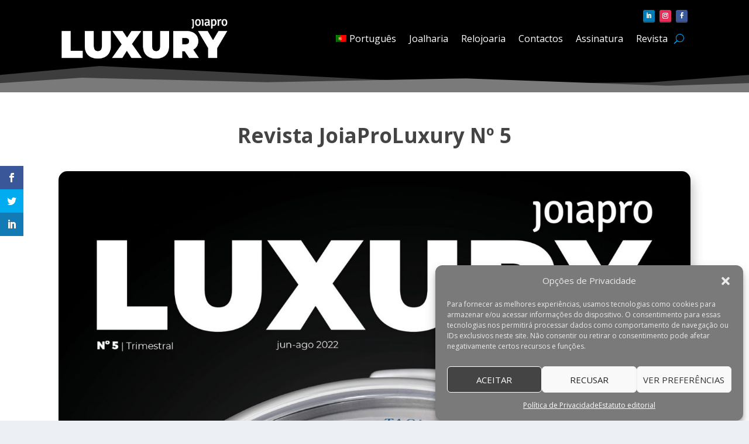

--- FILE ---
content_type: text/css
request_url: https://luxury.joiapro.pt/wp-content/et-cache/global/et-extra-customizer-global.min.css?ver=1766141089
body_size: -17
content:
#page-container{background-color:#898885}#main-header{background-color:#0a0605}#top-header{background-color:rgba(10,0,0,0.72)}#et-secondary-nav #et-secondary-menu{background-color:#131921}

--- FILE ---
content_type: text/javascript; charset=utf-8
request_url: https://lb.benchmarkemail.com//br/code/lbformnew.js?mFcQnoBFKMQOgRp%252BiHAq%252F8VHaffN5KY0nKhg7i82xsPazsfGJqDpuQ%253D%253D
body_size: 4377
content:
document.write("<style type=\"text/css\"> .formbox-editor_FZN7Y fieldset {border: none;margin: 0;padding: 0 40px;position: relative;} .formbox-editor_FZN7Y fieldset > input,.formbox-editor_FZN7Y fieldset > textarea,.formbox-editable-field_FZN7Y {margin: 10px 0;outline: none;} .spacer-block_FZN7Y {min-height: 20px;padding: 10px 0;position: relative;} .spacer-block-line_FZN7Y {position: absolute;top: 50%;left: 40px;right: 40px;display: none;border-top-style: solid;} .formbox-editor_FZN7Y {margin: 0 auto;padding: 0;text-align: left;width: 100%;box-sizing: border-box;} #formbox_screen_subscribe_FZN7Y, #formbox_screen_success_FZN7Y {padding: 30px 0;}  .formbox-title_FZN7Y, .formbox-text-field_FZN7Y {margin-bottom: 0; font-family: Arial, Helvetica, sans-serif; color: #000000; font-size: 14px; } .formbox-title_FZN7Y a, .formbox-text-field_FZN7Y a  {text-decoration: none;}  .formbox-title_FZN7Y p, .formbox-text-field_FZN7Y p {margin: 0;margin-bottom: 10px;padding: 0; word-break: break-word;} label.formbox-field-label_FZN7Y {font-family: Arial, Helvetica, sans-serif; display: block; margin: 10px 0 0; padding: 0; font-size: 14px; text-align: left;line-height: 100%; color: #000000;} label.formbox-label-wrap_FZN7Y {font-family: Arial, Helvetica, sans-serif; display: block; margin: 10px 0 0; padding: 0; font-size: 11px; line-height: 100%; padding-left: 15px; text-indent: -15px;color: #000000;} label.formbox-label-wrap_FZN7Y:last-of-type {margin-bottom: 10px;} label.formbox-label-wrap_FZN7Y input[type=checkbox], label.formbox-label-wrap_FZN7Y input[type=radio] { width: 13px; height: 13px; padding: 0; margin:0; margin-right: 5px; vertical-align: bottom; position: relative; top: -1px; } select.formbox-field_FZN7Y {background-color: #000000; border: 1px solid #dcdcdc; border-radius: 5px; box-sizing: border-box; background-color: #ffffff; font-family: Arial, Helvetica, sans-serif; font-size: 14px; width: 100%; margin: 10px 0; height: auto; padding: 2px 0px;} input.formbox-field_FZN7Y {color: #000000; background-color: #ffffff; border: 1px solid #dcdcdc; border-radius:5px; font-family: Arial, Helvetica, sans-serif; font-size: 14px; box-sizing: border-box; padding:15px; width: 100%;} input.formbox-field_FZN7Y.text-placeholder {color: #c4c4c4; font-weight: normal; font-style: normal; font-family: Arial, Helvetica, sans-serif; font-size: 11px;} .formbox-field_FZN7Y::-webkit-input-placeholder {color: #c4c4c4; font-weight: normal; font-style: normal;opacity: 1;} .formbox-field_FZN7Y::-moz-placeholder { color: #c4c4c4; font-weight: normal; font-style: normal;opacity: 1;} .formbox-field_FZN7Y:-ms-input-placeholder {color: #c4c4c4; font-weight: normal; font-style: normal; opacity: 1;} .formbox-button_FZN7Y {line-height: 100%;  cursor: pointer; margin: 10px 0; } .formbox-button_FZN7Y:hover { background-color:#353d41 !important; } .formbox-button_FZN7Y:active { background-color:#0d1519 !important; }#popupFormLoader_FZN7Y { display: none; position: absolute; bottom: 10px; right: 10px; width: 20px; height: 20px; background-image: url(https://benchmarkemail.com/images/popup-builder/loadingicon.svg); background-position: center center; background-repeat: no-repeat; background-color: rgb(255, 255, 255); background-color: rgba(255, 255, 255, 0.3);  border-radius: 100%; -webkit-animation-name: spin; -webkit-animation-duration: 800ms; -webkit-animation-iteration-count: infinite; -webkit-animation-timing-function: linear; -moz-animation-name: spin; -moz-animation-duration: 800ms; -moz-animation-iteration-count: infinite; -moz-animation-timing-function: linear;-ms-animation-name: spin;-ms-animation-duration: 800ms;-ms-animation-iteration-count: infinite;-ms-animation-timing-function: linear;animation-name: spin;animation-duration: 800ms;animation-iteration-count: infinite;animation-timing-function: linear;}</style>"); document.write("<div id=\"signupFormContainer_FZN7Y\"><div id=\"signupFormContent_FZN7Y\"><div class=\"formbox-editor_FZN7Y\" style=\"background: #ffffff; max-width: 320px;border-radius:0px; box-sizing: border-box; top: 0px;\"><div id=\"formbox_screen_subscribe_FZN7Y\" style=\"display:block;\" name=\"frmLB_FZN7Y\"><input type=hidden name=token_FZN7Y id=token_FZN7Y value=\"mFcQnoBFKMQOgRp%2BiHAq%2F8VHaffN5KY0nKhg7i82xsPazsfGJqDpuQ%3D%3D\" /><input type=hidden name=successurl_FZN7Y id=successurl_FZN7Y value=\"https://lb.benchmarkemail.com//Code/ThankYouOptin?language=brazil\" /><input type=hidden name=errorurl_FZN7Y id=errorurl_FZN7Y value=\"https://lb.benchmarkemail.com//Code/Error\" /><fieldset><div class=\"formbox-title_FZN7Y\"><p><span style=\"font-size: 20px;\" data-mce-style=\"font-size: 20px;\">Subscrever a<strong> newsletter</strong></span></p><p style=\"color: #000; font-family: Helvetica, Arial, sans-serif; font-size: 14px; line-height: 1;\" data-mce-style=\"color: #000; font-family: Helvetica, Arial, sans-serif; font-size: 14px; line-height: 1;\"><br></p></div></fieldset><fieldset class=\"formbox-field_FZN7Y\"><label class=\"formbox-field-label_FZN7Y\">Nome</label><input type=text placeholder=\"\" class=\"formbox-field_FZN7Y text-placeholder\" onfocus=\"javascript:focusPlaceHolder(this);\" onblur=\"javascript:blurPlaceHolder(this);\" id=\"fldfirstname_FZN7Y\" name=\"fldfirstname_FZN7Y\" maxlength=100 /></fieldset><fieldset class=\"formbox-field_FZN7Y\"><label class=\"formbox-field-label_FZN7Y\">E-mail</label><input type=text placeholder=\"\" class=\"formbox-field_FZN7Y text-placeholder\" onfocus=\"javascript:focusPlaceHolder(this);\" onblur=\"javascript:blurPlaceHolder(this);\" id=\"fldemail_FZN7Y\" name=\"fldemail_FZN7Y\" maxlength=100 /></fieldset><fieldset class=\"formbox-field_FZN7Y\"><label class=\"formbox-field-label_FZN7Y\">Profissão</label><select class=\"formbox-field_FZN7Y\" id=\"fldfield10_FZN7Y\" name=\"fldfield10_FZN7Y\"><option value=\"Tenho uma ourivesaria\">Tenho uma ourivesaria</option><option value=\"Trabalho numa ourivesaria\">Trabalho numa ourivesaria</option><option value=\"Fabricante\">Fabricante</option><option value=\"Fornecedor\">Fornecedor</option><option value=\"Designer\">Designer</option><option value=\"Outro\">Outro</option></select></fieldset><fieldset class=\"formbox-field_FZN7Y\"><label class=\"formbox-field-label_FZN7Y\">Empresa</label><input type=text placeholder=\"\" class=\"formbox-field_FZN7Y text-placeholder\" onfocus=\"javascript:focusPlaceHolder(this);\" onblur=\"javascript:blurPlaceHolder(this);\" id=\"fldfield9_FZN7Y\" name=\"fldfield9_FZN7Y\" maxlength=100 /></fieldset><fieldset style=\"text-align:left;\"><div id=\"btnSubmit_FZN7Y\" onClick=\"javascript:return submit_FZN7YClick();\" style=\"word-break: break-all; box-sizing: border-box; text-align:center; display: inline-block;padding-left: 15px; padding-right: 15px;padding-top: 15px; padding-bottom: 15px;background-color:rgb(33, 41, 45); border: rgba(0, 0, 0, 0) solid 0px; border-radius: 2px;font-family :Helvetica, Arial, sans-serif; font-size: 14px;color: rgb(255, 255, 255); line-height: 1; letter-spacing:1pxpx;\" class=\"formbox-button_FZN7Y\">Inscreva-se</div></fieldset></div></div></div></div>");
function CheckField_FZN7Y(fldName, frm){var fldObj = document.getElementsByName(fldName);if ( fldObj.length > 1 ) {  for ( var i = 0, l = fldObj.length; i < l; i++ ) {   if ( fldObj[0].type == 'select-one' ) { if( fldObj[i].selected && i==0 && fldObj[i].value == '' ) { return false; }   if ( fldObj[i].selected ) { return true; } }  else { if ( fldObj[i].checked ) { return true; } }; } return false; }  else  { if ( fldObj[0].type == "checkbox" ) { return ( fldObj[0].checked ); }  else if ( fldObj[0].type == "radio" ) { return ( fldObj[0].checked ); }  else { fldObj[0].focus(); return (fldObj[0].value.length > 0); }} }
function rmspaces(x) {var leftx = 0;var rightx = x.length -1;while ( x.charAt(leftx) == ' ') { leftx++; }while ( x.charAt(rightx) == ' ') { --rightx; }var q = x.substr(leftx,rightx-leftx + 1);if ( (leftx == x.length) && (rightx == -1) ) { q =''; } return(q); }

function checkfield(data) {if (rmspaces(data) == ""){return false;}else {return true;}}

function isemail(data) {var flag = false;if (  data.indexOf("@",0)  == -1 || data.indexOf("\\",0)  != -1 ||data.indexOf("/",0)  != -1 ||!checkfield(data) ||  data.indexOf(".",0)  == -1  ||  data.indexOf("@")  == 0 ||data.lastIndexOf(".") < data.lastIndexOf("@") ||data.lastIndexOf(".") == (data.length - 1)   ||data.lastIndexOf("@") !=   data.indexOf("@") ||data.indexOf(",",0)  != -1 ||data.indexOf(":",0)  != -1 ||data.indexOf(";",0)  != -1  ) {return flag;} else {var temp = rmspaces(data);if (temp.indexOf(' ',0) != -1) { flag = true; }var d3 = temp.lastIndexOf('.') + 4;var d4 = temp.substring(0,d3);var e2 = temp.length  -  temp.lastIndexOf('.')  - 1;var i1 = temp.indexOf('@');if (  (temp.charAt(i1+1) == '.') || ( e2 < 1 ) ) { flag = true; }return !flag;}}

function focusPlaceHolder(obj) { 
obj.className = "formbox-field_FZN7Y"; }
function blurPlaceHolder(obj) { 
if ( obj.value == '' ) { obj.className = "formbox-field_FZN7Y text-placeholder"; } } 
function isValidDate(year, month, day) { 
if (year.toString() == '' || month.toString() == '' || day.toString() == '') { return false;} try { year = parseInt(year); month = parseInt(month); day = parseInt(day); } catch (e) { return false;} var d = new Date(year, month - 1, day, 0, 0, 0, 0); return (!isNaN(d) && (d.getDate() == day && d.getMonth() + 1 == month && d.getFullYear() == year));}var submitButton_FZN7Y = document.getElementById("btnSubmit_FZN7Y");
var subscribeScreen_FZN7Y = document.getElementById("formbox_screen_subscribe_FZN7Y");
var signupFormContainer_FZN7Y = document.getElementById("signupFormContainer_FZN7Y");
var signupFormLoader_FZN7Y = document.getElementById("popupFormLoader_FZN7Y");
function submit_FZN7YClick(){
 var retVal = true; var contentdata = ""; var frm = document.getElementById("formbox_screen_subscribe_FZN7Y");if ( !isemail(document.getElementsByName("fldemail_FZN7Y")[0].value) ) { 
   alert("Por favor, insira o E-mail");
document.getElementById("fldemail_FZN7Y").focus(); retVal = false;}if ( !CheckField_FZN7Y("fldfield10_FZN7Y", frm) ) { 
   alert("Por favor, selecione o Profiss\u00E3o");
 retVal = false;} if ( retVal == true ) {var frm = "_FZN7Y"; var f = document.createElement("form"); f.setAttribute('accept-charset', "UTF-8");  f.setAttribute('method', "post"); f.setAttribute('action', "https://lb.benchmarkemail.com//code/lbform"); var elms = document.getElementsByName("frmLB" + frm)[0].getElementsByTagName("*");var ty = ""; for (var ei = 0; ei < elms.length; ei++) {ty = elms[ei].type; if (ty == "hidden" || ty == "text" || (ty == "checkbox" && elms[ei].checked) || (ty == "radio" && elms[ei].checked) || ty == "textarea" || ty == "select-one" || ty == "button") {elm = elms[ei]; if(elm.id != "") { var i = document.createElement("input"); i.type = "hidden"; i.name = elm.name.replace("_FZN7Y", ""); i.id = elm.id; i.value = elm.value; f.appendChild(i); } } } document.getElementsByTagName('body')[0].appendChild(f);f.submit(); }
if(isemail(document.getElementById("fldemail_FZN7Y").value) && window && window.JB_TRACKER && typeof window.JB_TRACKER.jbSubmitForm === 'function') { 
 window.JB_TRACKER.jbSubmitForm({ 
 email: document.getElementById("fldemail_FZN7Y").value, didSubmit: true 
 }); 
 }

return retVal;}  var bmePopupFormViewed_FZN7Y = localStorage.getItem('bmePopupFormSignedUp1514273'); 
  if ( bmePopupFormViewed_FZN7Y != 'true') {
  } 
function debounce_FZN7Y(func, wait, immediate) {
var timeout;
return function() {
var context = this, args = arguments;
var later = function() {timeout = null; if (!immediate) func.apply(context, args); };
var callNow = immediate && !timeout; clearTimeout(timeout); timeout = setTimeout(later, wait); if (callNow) func.apply(context, args); };
};
var hasVerticalCenter_FZN7Y = document.getElementsByClassName('position-centered');
function verticalCenter_FZN7Y(element) { if(element) { element.style.opacity = 0;  element.style.display = 'block';  }
setTimeout(function () { if (hasVerticalCenter_FZN7Y.length > 0) { var windowHeight = Math.max(document.documentElement.clientHeight, window.innerHeight || 0); 
 var formElement_FZN7Y = document.getElementsByClassName('formbox-editor_FZN7Y')[0]; var formHeight_FZN7Y = formElement_FZN7Y.clientHeight; 
 if (formHeight_FZN7Y < windowHeight) { var newPosition = 0; newPosition = (windowHeight - formHeight_FZN7Y) / 2; formElement_FZN7Y.style.top = newPosition + 'px'; } else { formElement_FZN7Y.style.top = '0px'; } }
if(element) { element.style.opacity = 1;  }
 }, 100);
}
if (hasVerticalCenter_FZN7Y.length > 0) { var resizeEvent_FZN7Y = debounce_FZN7Y(function() { verticalCenter_FZN7Y(); }, 250); window.addEventListener('resize', resizeEvent_FZN7Y); } 

